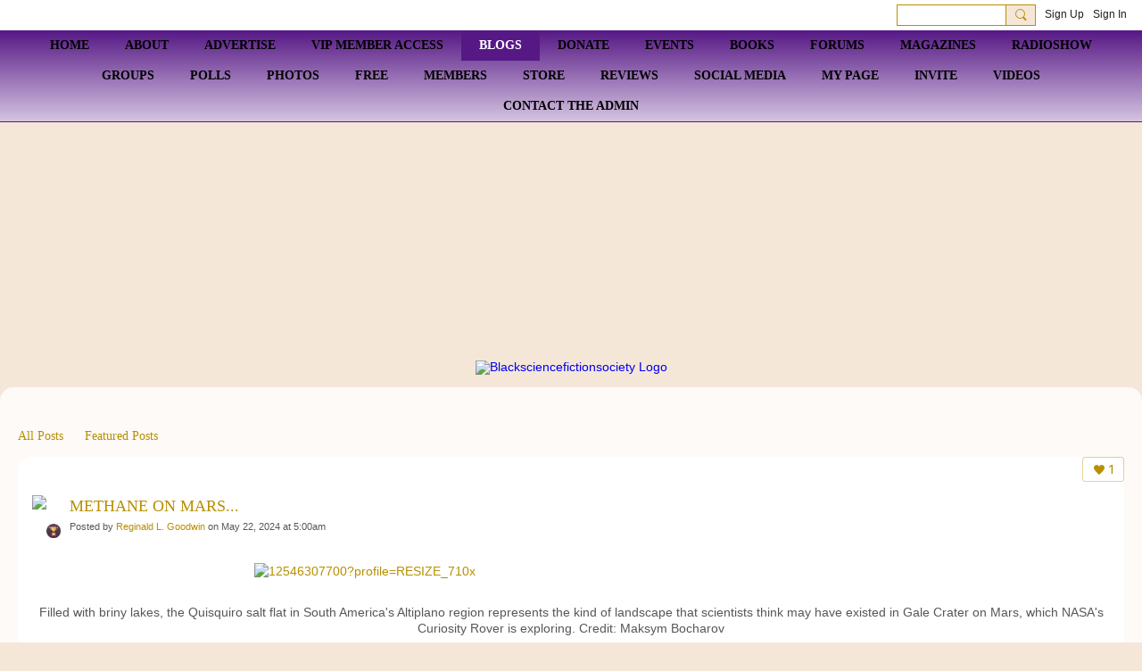

--- FILE ---
content_type: text/html; charset=UTF-8
request_url: https://blacksciencefictionsociety.com/profiles/blogs/methane-on-mars?context=tag-astrobiology
body_size: 78836
content:
<!DOCTYPE html>
<!--[if IE 9]> <html class="ie9" prefix="og: http://ogp.me/ns# fb: http://ogp.me/ns/fb# article: http://ogp.me/ns/article#"> <![endif]-->
<!--[if !IE]><!--> <html prefix="og: http://ogp.me/ns# fb: http://ogp.me/ns/fb# article: http://ogp.me/ns/article#"> <!--<![endif]-->
<head>
<script>
    dataLayerMain = [];
        </script>


<!-- Google Tag Manager -->
<script>(function(w,d,s,l,i){w[l]=w[l]||[];w[l].push({'gtm.start':
new Date().getTime(),event:'gtm.js'});var f=d.getElementsByTagName(s)[0],
j=d.createElement(s),dl=l!='dataLayer'?'&l='+l:'';j.async=true;j.src=
'https://www.googletagmanager.com/gtm.js?id='+i+dl;f.parentNode.insertBefore(j,f);
})(window,document,'script','dataLayerMain','GTM-T5W4WQ');</script>
<!-- End Google Tag Manager -->
    <meta http-equiv="Content-Type" content="text/html; charset=utf-8" />
    <title>Methane on Mars... - BLOGS - Blacksciencefictionsociety</title>
        <link rel="icon" href="/favicon.ico?r=1551468298" type="image/x-icon" />
    <link rel="SHORTCUT ICON" href="/favicon.ico?r=1551468298" type="image/x-icon" />
    <link rel="canonical" href="https://blacksciencefictionsociety.com/profiles/blogs/methane-on-mars" />
    <meta name="description" content="Filled with briny lakes, the Quisquiro salt flat in South America's Altiplano region represents the kind of landscape that scientists think may have existed in…" />
    <meta name="keywords" content="watchmen, lovecraftcountry, poc, blackgirlmagic., octavia, blerd, horror, afrofuturism, writers, nerd, bsfs, fantasy, BlackScienceFiction, speculativefiction, blackscifi, blackpanther, blacklightning" />
<meta name="title" content="Methane on Mars... - BLOGS" />
<meta property="fb:app_id" content="297697323602093" />
<meta property="og:type" content="article" />
<meta property="og:url" content="https://blacksciencefictionsociety.com/profiles/blogs/methane-on-mars" />
<meta property="og:title" content="Methane on Mars..." />
<meta property="og:description" content="Filled with briny lakes, the Quisquiro salt flat in South America&#039;s Altiplano region represents the kind of landscape that scientists think may have existed in Gale Crater on Mars, which NASA&#039;s Curiosity Rover is exploring. Credit: Maksym Bocharov
 
Topics: Astrobiology, Astrophysics, Atmospheric Science, Mars, NASA, Planetary Science
 
The most surprising revelation from NASA&#039;s Curiosity Mars Rover&mdash;that methane is seeping from the surface of Gale Crater&mdash;has scientists scratching their heads.
 
Living creatures produce most of the methane on Earth. But scientists haven&#039;t found convincing signs of current or ancient life on Mars, and thus didn&#039;t expect to find methane there. Yet, the portable chemistry lab aboard Curiosity, known as SAM, or Sample Analysis at Mars, has continually sniffed out traces of the gas near the surface of Gale Crater, the only place on the surface of Mars where methane has been detected thus far. Its likely source, scientists assume, are geological mechanisms&hellip;" />
<meta property="og:site_name" content="Blacksciencefictionsociety" />
<meta property="article:published_time" content="2024-05-22T10:00:00.000Z" />
<meta property="article:author" content="https://blacksciencefictionsociety.com/members/ReginaldLGoodwin" />
<meta property="article:section" content="BLOGS" />
<meta property="article:tag" content="astrobiology" />
<meta property="article:tag" content="astrophysics" />
<meta property="article:tag" content="atmospheric science" />
<meta property="article:tag" content="mars" />
<meta property="article:tag" content="nasa" />
<meta property="article:tag" content="planetary science" />
<meta property="og:image" content="https://storage.ning.com/topology/rest/1.0/file/get/12546307700?profile=RESIZE_710x" />
<link rel="image_src" href="https://blacksciencefictionsociety.com/appatar.png" />
<link href="https://fonts.googleapis.com/css?family=Fira+Sans:100|Fira+Sans:400|Fira+Sans:500|Fira+Sans:italic500|Fira+Sans:600|Fira+Sans:700|Montserrat:400|Montserrat:500|Montserrat:600" rel="stylesheet">
<script type="text/javascript">
    djConfig = { preventBackButtonFix: false, isDebug: false }
ning = {"CurrentApp":{"premium":true,"iconUrl":"\/appatar.png","url":"http:\/\/NEWblacksciencefictionsociety.ning.com","domains":["blacksciencefictionsociety.com"],"storageHost":"https:\/\/storage.ning.com","online":true,"privateSource":true,"id":"NEWblacksciencefictionsociety","appId":7263244,"description":"We promote literacy through AFROFUTURISM, science fiction, speculative fiction, sword and soul, fantasy, horror, movies, games &amp; media.","name":"Blacksciencefictionsociety","owner":"2stjwb1h216fd","createdDate":"2019-02-28T20:28:17.266Z","canBuyAddons":false,"fileDeleteUrl":"https:\/\/upload.ning.com\/topology\/rest\/1.0\/file\/remove\/","fileInfoUrl":"https:\/\/upload.ning.com\/topology\/rest\/1.0\/file\/info\/","t":"","category":{"watchmen":null,"lovecraftcountry":null,"poc":null,"blackgirlmagic.":null,"octavia":null,"blerd":null,"horror":null,"afrofuturism":null,"writers":null,"nerd":null,"bsfs":null,"fantasy":null,"BlackScienceFiction":null,"speculativefiction":null,"blackscifi":null,"blackpanther":null,"blacklightning":null},"tags":["watchmen","lovecraftcountry","poc","blackgirlmagic.","octavia","blerd","horror","afrofuturism","writers","nerd","bsfs","fantasy","BlackScienceFiction","speculativefiction","blackscifi","blackpanther","blacklightning"]},"CurrentProfile":null,"CurrentSitePage":{"bundleId":"7263244:Bundle:30478","sitePageTargetType":"blogBundle","id":"7263244:SitePage:30477","title":"BLOGS","targetType":"blogBundle"},"ICOBoxConfig":{"ICOboxLaunched":false,"timestamp":1769761654,"status":null,"ICOCollectedResult":true},"maxFileUploadSize":7};
        (function(){
            if (!window.ning) { return; }

            var age, gender, rand, obfuscated, combined;

            obfuscated = document.cookie.match(/xgdi=([^;]+)/);
            if (obfuscated) {
                var offset = 100000;
                obfuscated = parseInt(obfuscated[1]);
                rand = obfuscated / offset;
                combined = (obfuscated % offset) ^ rand;
                age = combined % 1000;
                gender = (combined / 1000) & 3;
                gender = (gender == 1 ? 'm' : gender == 2 ? 'f' : 0);
                ning.viewer = {"age":age,"gender":gender};
            }
        })();

        window.xg = window.xg || {};
xg.captcha = {
    'shouldShow': false,
    'siteKey': '6Ldf3AoUAAAAALPgNx2gcXc8a_5XEcnNseR6WmsT'
};
xg.addOnRequire = function(f) { xg.addOnRequire.functions.push(f); };
xg.addOnRequire.functions = [];
xg.addOnFacebookLoad = function (f) { xg.addOnFacebookLoad.functions.push(f); };
xg.addOnFacebookLoad.functions = [];
xg._loader = {
    p: 0,
    loading: function(set) {  this.p++; },
    onLoad: function(set) {
                this.p--;
        if (this.p == 0 && typeof(xg._loader.onDone) == 'function') {
            xg._loader.onDone();
        }
    }
};
xg._loader.loading('xnloader');
if (window.bzplcm) {
    window.bzplcm._profileCount = 0;
    window.bzplcm._profileSend = function() { if (window.bzplcm._profileCount++ == 1) window.bzplcm.send(); };
}
xg._loader.onDone = function() {
            if(window.bzplcm)window.bzplcm.start('ni');
        xg.shared.util.parseWidgets();
    var addOnRequireFunctions = xg.addOnRequire.functions;
    xg.addOnRequire = function(f) { f(); };
    try {
        if (addOnRequireFunctions) { dojo.lang.forEach(addOnRequireFunctions, function(onRequire) { onRequire.apply(); }); }
    } catch (e) {
        if(window.bzplcm)window.bzplcm.ts('nx').send();
        throw e;
    }
    if(window.bzplcm) { window.bzplcm.stop('ni'); window.bzplcm._profileSend(); }
};
window.xn = { track: { event: function() {}, pageView: function() {}, registerCompletedFlow: function() {}, registerError: function() {}, timer: function() { return { lapTime: function() {} }; } } };</script>
<meta name="medium" content="BlogEntry" /><meta name="viewport" content="width=device-width, initial-scale=1.0">
<script type="text/javascript">less = { env: "development" }; </script>

<style type="text/css" media="screen,projection">
@import url(https://static.ning.com/NEWblacksciencefictionsociety/widgets/shared/less/unversioned/base/iconFont.css?xn_version=202601271410);

</style>
<link class="less-style less-base-and-theme-styles" rel="stylesheet" type="text/css" href="https://blacksciencefictionsociety.com/base-and-theme-styles-css" />


<style type="text/css" media="screen,projection">
@import url(https://fonts.googleapis.com/css?family=Arvo|Cookie|Josefin+Sans|Libre+Baskerville|Merriweather|Montserrat|PT+Sans|Playfair+Display|Quicksand|Raleway|Roboto|Roboto+Condensed:300|Sacramento|Satisfy|Ubuntu+Mono);

</style>

</head>
<body class="page-profiles page-profiles-blogs page-profiles-blogs-methane-on-mars">
  <!-- Google Tag Manager (noscript) -->
<noscript><iframe src="https://www.googletagmanager.com/ns.html?id=GTM-T5W4WQ" height="0" width="0" style="display:none;visibility:hidden"></iframe></noscript>
<!-- End Google Tag Manager (noscript) -->

  <div class="before-content">
    <div id='fb-root'></div>
<script>
    window.fbAsyncInit = function () {
        FB.init({
            appId      : 297697323602093,
            status     : true, // check login status
            cookie     : true, // enable cookies to allow the server to access the session
            xfbml      : 1, // parse XFBML
            version    : 'v7.0'
        });
        var n = xg.addOnFacebookLoad.functions.length;
        for (var i = 0; i < n; i++) {
            xg.addOnFacebookLoad.functions[i]();
        }
        xg.addOnFacebookLoad = function (f) { f(); };
        xg.addOnFacebookLoad.functions = [];
    };

    (function(w, d, s, debug) {
        function go(){
            var js, fjs = d.getElementsByTagName(s)[0], load = function(url, id) {
                if (d.getElementById(id)) {return;}
                js = d.createElement(s); js.src = url; js.id = id; js.async = true;
                fjs.parentNode.insertBefore(js, fjs);
            };
            //Facebook
            load('//connect.facebook.net/en_US/all'  + (debug ? '/debug' : '') + '.js', 'facebook-jssdk');
        }
        if (w.addEventListener) { w.addEventListener("load", go, false); }
        else if (w.attachEvent) { w.attachEvent("onload",go); }

    }(window, document, 'script', false));
</script>    <script src="//platform.linkedin.com/in.js" type="text/javascript">
      lang: en_US
    </script>
    
    <div class="ningbar cf">
    

        <ul class="ningbar-userLinks linkbar">

                <li>
                    <form id="xn_bar_menu_search" method="GET" action="/main/search/search">
                        <input class="globalsearch" type="search" name="q" value=""><button class="globalsearch-button" type="button" onclick="document.getElementById('xn_bar_menu_search').submit();return false"></button>
                    </form>
                </li>

                    <li><a href="https://blacksciencefictionsociety.com/main/authorization/signUp?target=https%3A%2F%2Fblacksciencefictionsociety.com%2Fprofiles%2Fblogs%2Fmethane-on-mars%3Fcontext%3Dtag-astrobiology" class="ningbar-link">Sign Up</a></li>
                <li><a href="https://blacksciencefictionsociety.com/main/authorization/signIn?target=https%3A%2F%2Fblacksciencefictionsociety.com%2Fprofiles%2Fblogs%2Fmethane-on-mars%3Fcontext%3Dtag-astrobiology" class="ningbar-link">Sign In</a></li>
        </ul>

    </div>
    

  </div>

  <div class="central-content cf">
    <header class="site-headerFrame">
      <div class="site-header container">
    <div class="site-nameLogo">
        <p class="header-siteNameLogo">
            <a href="/" class="header-siteName header-hidden" id="header-siteName" >
                blacksciencefictionsociety
            </a>
            <a href="/" class="header-logoImage " >
                <img src="https://storage.ning.com/topology/rest/1.0/file/get/11137900093?profile=original" alt="Blacksciencefictionsociety Logo" class="header-logoIMG">
            </a>
        </p>
    </div>
        <nav class="header-nav navbar">
        <div class="occasional-button">
          <button class="button button-iconic">
            <i class="icon icon-menu"></i>
          </button>
        </div>
        <ul class="mainTab">
            <li  class="mainTab-item ">
                    <a class="" href="https://blacksciencefictionsociety.com/chat" data-pageType="chat"  >
                    <span>Home</span>
                </a>
                </li><li dojoType="SubTabHover" class="mainTab-item ">
                    <a class="icon-down" href="https://blacksciencefictionsociety.com/About" data-pageType="customPage"  >
                    <span>ABOUT</span>
                </a>
                        <ul class="subTab">
                                <li class="subTab-item">
                                    <a href="https://blacksciencefictionsociety.com/page/welcome-1" >
                                        <span>WELCOME</span>
                                    </a>
                                </li>
                                <li class="subTab-item">
                                    <a href="https://blacksciencefictionsociety.com/page/community-guidelines" >
                                        <span>GUIDELINES</span>
                                    </a>
                                </li>
                                <li class="subTab-item">
                                    <a href="https://blacksciencefictionsociety.com/page/the-manifesto" >
                                        <span>THE MANIFESTO</span>
                                    </a>
                                </li>
                                <li class="subTab-item">
                                    <a href="https://blacksciencefictionsociety.com/page/the-philosophy" >
                                        <span>THE PHILOSOPHY</span>
                                    </a>
                                </li>
                                <li class="subTab-item">
                                    <a href="https://blacksciencefictionsociety.com/page/african-pledge" >
                                        <span>AFRICAN PLEDGE</span>
                                    </a>
                                </li>
                       </ul>
                </li><li dojoType="SubTabHover" class="mainTab-item ">
                    <a class="icon-down" href="https://blacksciencefictionsociety.com/page/advertise-1" data-pageType="customPage"  >
                    <span>Advertise</span>
                </a>
                        <ul class="subTab">
                                <li class="subTab-item">
                                    <a href="https://blacksciencefictionsociety.com/page/banner-advertising" >
                                        <span>Banner Advertising</span>
                                    </a>
                                </li>
                                <li class="subTab-item">
                                    <a href="https://blacksciencefictionsociety.com/page/eblast-advertising" >
                                        <span>E-Blast Advertising</span>
                                    </a>
                                </li>
                       </ul>
                </li><li  class="mainTab-item ">
                    <a class="" href="https://blacksciencefictionsociety.com/articles" data-pageType="articleBundle"  >
                    <span>VIP MEMBER ACCESS</span>
                </a>
                </li><li  class="mainTab-item active">
                    <a class="" href="https://blacksciencefictionsociety.com/profiles/blogs" data-pageType="blogBundle"  >
                    <span>Blogs</span>
                </a>
                </li><li  class="mainTab-item ">
                    <a class="" href="https://blacksciencefictionsociety.com/page/donate-here" data-pageType="customPage"  >
                    <span>DONATE</span>
                </a>
                </li><li  class="mainTab-item ">
                    <a class="" href="https://blacksciencefictionsociety.com/events" data-pageType="eventBundle"  >
                    <span>Events</span>
                </a>
                </li><li dojoType="SubTabHover" class="mainTab-item ">
                    <a class="icon-down" href="https://blacksciencefictionsociety.com/page/genesis-book-series" data-pageType="customPage"  >
                    <span>BOOKS</span>
                </a>
                        <ul class="subTab">
                                <li class="subTab-item">
                                    <a href="https://blacksciencefictionsociety.com/page/genesis-anthologybook-ii" >
                                        <span>GENESIS BOOK II</span>
                                    </a>
                                </li>
                                <li class="subTab-item">
                                    <a href="https://blacksciencefictionsociety.com/page/genesis-anthology" >
                                        <span>GENESIS BOOK I</span>
                                    </a>
                                </li>
                                <li class="subTab-item">
                                    <a href="https://blacksciencefictionsociety.com/page/wholesale-pricing" >
                                        <span>WHOLESALE</span>
                                    </a>
                                </li>
                                <li class="subTab-item">
                                    <a href="https://blacksciencefictionsociety.com/page/submission-guidelines" >
                                        <span>SUBMISSIONS</span>
                                    </a>
                                </li>
                                <li class="subTab-item">
                                    <a href="https://blacksciencefictionsociety.com/page/reseller-program" >
                                        <span>RESELLERS</span>
                                    </a>
                                </li>
                       </ul>
                </li><li  class="mainTab-item ">
                    <a class="" href="https://blacksciencefictionsociety.com/forum/topics" data-pageType="discussionBundle"  >
                    <span>Forums</span>
                </a>
                </li><li dojoType="SubTabHover" class="mainTab-item ">
                    <a class="icon-down" href="https://blacksciencefictionsociety.com/page/genesis-magazine" data-pageType="url"  >
                    <span>MAGAZINES</span>
                </a>
                        <ul class="subTab">
                                <li class="subTab-item">
                                    <a href="https://blacksciencefictionsociety.com/page/genesis-magazine" >
                                        <span>GENESIS MAGAZINE</span>
                                    </a>
                                </li>
                                <li class="subTab-item">
                                    <a href="https://blacksciencefictionsociety.com/page/advertising" >
                                        <span>ADVERTISING</span>
                                    </a>
                                </li>
                                <li class="subTab-item">
                                    <a href="https://blacksciencefictionsociety.com/page/magazine-staff" >
                                        <span>MAGAZINE STAFF</span>
                                    </a>
                                </li>
                                <li class="subTab-item">
                                    <a href="https://blacksciencefictionsociety.com/page/digital-magazine" >
                                        <span>DIGITAL MAGAZINE</span>
                                    </a>
                                </li>
                                <li class="subTab-item">
                                    <a href="https://blacksciencefictionsociety.com/page/print-magazine" >
                                        <span>PRINT MAGAZINE</span>
                                    </a>
                                </li>
                                <li class="subTab-item">
                                    <a href="https://blacksciencefictionsociety.com/page/wholesale" >
                                        <span>WHOLESALE</span>
                                    </a>
                                </li>
                       </ul>
                </li><li  class="mainTab-item ">
                    <a class="" href="https://blacksciencefictionsociety.com/page/radioshow" data-pageType="customPage"  >
                    <span>RADIOSHOW</span>
                </a>
                </li><li  class="mainTab-item ">
                    <a class="" href="https://blacksciencefictionsociety.com/groups" data-pageType="groupHub"  >
                    <span>Groups</span>
                </a>
                </li><li  class="mainTab-item ">
                    <a class="" href="https://blacksciencefictionsociety.com/polls" data-pageType="pollBundle"  >
                    <span>Polls</span>
                </a>
                </li><li  class="mainTab-item ">
                    <a class="" href="https://blacksciencefictionsociety.com/photo" data-pageType="photoBundle"  >
                    <span>Photos</span>
                </a>
                </li><li dojoType="SubTabHover" class="mainTab-item ">
                    <a class="icon-down" href="https://blacksciencefictionsociety.com/page/free-stuff-2" data-pageType="customPage"  >
                    <span>Free</span>
                </a>
                        <ul class="subTab">
                                <li class="subTab-item">
                                    <a href="https://blacksciencefictionsociety.com/page/downloads" >
                                        <span>Free Graphics</span>
                                    </a>
                                </li>
                                <li class="subTab-item">
                                    <a href="https://blacksciencefictionsociety.com/page/free-books" >
                                        <span>FREE BOOKS</span>
                                    </a>
                                </li>
                                <li class="subTab-item">
                                    <a href="https://blacksciencefictionsociety.com/page/free-stuff" >
                                        <span>Free Software</span>
                                    </a>
                                </li>
                       </ul>
                </li><li  class="mainTab-item ">
                    <a class="" href="https://blacksciencefictionsociety.com/members" data-pageType="members"  >
                    <span>Members</span>
                </a>
                </li><li dojoType="SubTabHover" class="mainTab-item ">
                    <a class="icon-down" href="https://blacksciencefictionsociety.com/page/merchandise" data-pageType="customPage"  >
                    <span>STORE</span>
                </a>
                        <ul class="subTab">
                                <li class="subTab-item">
                                    <a href="https://blacksciencefictionsociety.com/page/coloringbooks" >
                                        <span>Coloring Books</span>
                                    </a>
                                </li>
                                <li class="subTab-item">
                                    <a href="https://blacksciencefictionsociety.com/page/shirts" >
                                        <span>Shirts</span>
                                    </a>
                                </li>
                                <li class="subTab-item">
                                    <a href="https://blacksciencefictionsociety.com/page/mugs" >
                                        <span>Mugs</span>
                                    </a>
                                </li>
                                <li class="subTab-item">
                                    <a href="https://blacksciencefictionsociety.com/page/art-prints" >
                                        <span>Art Prints</span>
                                    </a>
                                </li>
                       </ul>
                </li><li  class="mainTab-item ">
                    <a class="" href="https://blacksciencefictionsociety.com/page/reviews" data-pageType="customPage"  >
                    <span>REVIEWS</span>
                </a>
                </li><li  class="mainTab-item ">
                    <a class="" href="https://blacksciencefictionsociety.com/page/social-media" data-pageType="customPage"  >
                    <span>Social Media</span>
                </a>
                </li><li  class="mainTab-item ">
                    <a class="" href="https://blacksciencefictionsociety.com/main/authorization/signIn?target=%2Fmy%2Fprofile" data-pageType="profilePage"  >
                    <span>My Page</span>
                </a>
                </li><li  class="mainTab-item ">
                    <a class="" href="https://newblacksciencefictionsociety.ning.com/main/invitation/new" data-pageType="url"  >
                    <span>Invite</span>
                </a>
                </li><li  class="mainTab-item ">
                    <a class="" href="https://blacksciencefictionsociety.com/videos" data-pageType="videoBundle"  >
                    <span>Videos</span>
                </a>
                </li><li  class="mainTab-item ">
                    <a class="" href="https://blacksciencefictionsociety.com/members/JarvisSheffieldMEd" data-pageType="url"  >
                    <span>Contact The Admin</span>
                </a>
                </li>
        </ul>
    </nav>

</div>

    </header>

    <section class="site-bodyFrame">

      <div class="site-body container">
        <header class="content-header cf">
    <div class="page_header">
            <h1 class="content-name pull-left" data-ux='name-page-blogs'>BLOGS</h1>

        <div class="content-actions pull-right">
            <ul class="linkbar linkbar-iconic">
            </ul>
        </div>

        

            <nav class="content-nav condenseable subnavBar blogFilter cl">
                
<ul class="subnav expanded" data-more="More">
        <li class="">
            <a href="https://blacksciencefictionsociety.com/profiles/blogs">All Posts
            </a>
        </li>
        <li class="">
            <a href="https://blacksciencefictionsociety.com/profiles/blogs/list/featured">Featured Posts
            </a>
        </li>
</ul>

            </nav>
    </div>
</header>
<section class="content-body entry">
    <div class="row">
                <div class="span16 tablet16 mobile16 column">
                            <div class="section-primaryContent ">
                                <div class="blogDetailPage">
    <article class="blogDetailPage-mainSection sheet grid-frame">
            <div class="socialActions cf">
                    
<div class="socialButtons">
    <ul class="socialSharingList menu">
            <li class="socialSharingListItem dd_menu">
                <button class="socialSharingListItemLink dropdown-toggle" type="button">
                    <svg>
                        <use xlink:href="#Plus"/>
                    </svg>
                </button>
                <ul class="hidden-menu"></ul>
                <div class="mobileSocialModal">
                    <div class="mobileSocialModalOuter">
                        <ul class="mobileSocialList">
                            <li class="socialSharingListItemMobile mobileItem providerFacebook">
    <a class="socialSharingListItemLinkMobile" data-content-id="7263244:BlogEntry:181285" data-content-url="https://blacksciencefictionsociety.com/profiles/blogs/methane-on-mars" href="https://www.facebook.com/dialog/share?href=https%3A%2F%2Fblacksciencefictionsociety.com%2Fprofiles%2Fblogs%2Fmethane-on-mars%3Fxg_source%3Dfacebook&amp;display=popup&amp;app_id=308939305080" title="Facebook">
        <svg>
            <use xlink:href="#FacebookMobile"/>
        </svg>
    </a>
</li><li class="socialSharingListItemMobile mobileItem providerMessenger">
    <a class="socialSharingListItemLinkMobile" data-content-id="7263244:BlogEntry:181285" data-content-url="https://blacksciencefictionsociety.com/profiles/blogs/methane-on-mars" href="https://www.facebook.com/dialog/send?app_id=308939305080&amp;link=https%3A%2F%2Fblacksciencefictionsociety.com%2Fprofiles%2Fblogs%2Fmethane-on-mars%3Fxg_source%3Dmessenger&amp;redirect_uri=https://blacksciencefictionsociety.com/profiles/blogs/methane-on-mars?xg_source=messenger&amp;display=popup" title="Facebook Messenger">
        <svg>
            <use xlink:href="#MessengerMobile"/>
        </svg>
    </a>
</li><li class="socialSharingListItemMobile mobileItem providerTwitter">
    <a class="socialSharingListItemLinkMobile" data-content-id="7263244:BlogEntry:181285" data-content-url="https://blacksciencefictionsociety.com/profiles/blogs/methane-on-mars" href="https://twitter.com/intent/tweet?url=https%3A%2F%2Fblacksciencefictionsociety.com%2Fprofiles%2Fblogs%2Fmethane-on-mars%3Fxg_source%3Dtwitter&amp;text=Checking out &quot;Methane on Mars...&quot; on Blacksciencefictionsociety:" title="X">
        <svg>
            <use xlink:href="#TwitterMobile"/>
        </svg>
    </a>
</li><li class="socialSharingListItemMobile mobileItem providerLinkedIn">
    <a class="socialSharingListItemLinkMobile" data-content-id="7263244:BlogEntry:181285" data-content-url="https://blacksciencefictionsociety.com/profiles/blogs/methane-on-mars" href="https://www.linkedin.com/shareArticle?mini=true&amp;url=https%3A%2F%2Fblacksciencefictionsociety.com%2Fprofiles%2Fblogs%2Fmethane-on-mars%3Fxg_source%3Dlinkedin&amp;title=Checking out &quot;Methane on Mars...&quot; on Blacksciencefictionsociety:" title="LinkedIn">
        <svg>
            <use xlink:href="#LinkedInMobile"/>
        </svg>
    </a>
</li><li class="socialSharingListItemMobile mobileItem providerMail">
    <a class="socialSharingListItemLinkMobile" data-content-id="7263244:BlogEntry:181285" data-content-url="https://blacksciencefictionsociety.com/profiles/blogs/methane-on-mars" href="mailto:?subject=Checking out &quot;Methane on Mars...&quot; on Blacksciencefictionsociety:&amp;body=Checking out &quot;Methane on Mars...&quot; on Blacksciencefictionsociety: https%3A%2F%2Fblacksciencefictionsociety.com%2Fprofiles%2Fblogs%2Fmethane-on-mars%3Fxg_source%3Dmail" title="Email">
        <svg>
            <use xlink:href="#MailMobile"/>
        </svg>
    </a>
</li>
                        </ul>
                    </div>
                </div>
            </li>
        <li class="socialSharingListItemColored item providerFacebook">
    <a class="socialSharingListItemLinkColored" data-content-id="7263244:BlogEntry:181285" data-content-url="https://blacksciencefictionsociety.com/profiles/blogs/methane-on-mars" href="https://www.facebook.com/dialog/share?href=https%3A%2F%2Fblacksciencefictionsociety.com%2Fprofiles%2Fblogs%2Fmethane-on-mars%3Fxg_source%3Dfacebook&amp;display=popup&amp;app_id=308939305080" title="Facebook">
        <svg>
            <use xlink:href="#FacebookColored"/>
        </svg>
    </a>
</li><li class="socialSharingListItemColored item providerMessenger">
    <a class="socialSharingListItemLinkColored" data-content-id="7263244:BlogEntry:181285" data-content-url="https://blacksciencefictionsociety.com/profiles/blogs/methane-on-mars" href="https://www.facebook.com/dialog/send?app_id=308939305080&amp;link=https%3A%2F%2Fblacksciencefictionsociety.com%2Fprofiles%2Fblogs%2Fmethane-on-mars%3Fxg_source%3Dmessenger&amp;redirect_uri=https://blacksciencefictionsociety.com/profiles/blogs/methane-on-mars?xg_source=messenger&amp;display=popup" title="Facebook Messenger">
        <svg>
            <use xlink:href="#MessengerColored"/>
        </svg>
    </a>
</li><li class="socialSharingListItemColored item providerTwitter">
    <a class="socialSharingListItemLinkColored" data-content-id="7263244:BlogEntry:181285" data-content-url="https://blacksciencefictionsociety.com/profiles/blogs/methane-on-mars" href="https://twitter.com/intent/tweet?url=https%3A%2F%2Fblacksciencefictionsociety.com%2Fprofiles%2Fblogs%2Fmethane-on-mars%3Fxg_source%3Dtwitter&amp;text=Checking out &quot;Methane on Mars...&quot; on Blacksciencefictionsociety:" title="X">
        <svg>
            <use xlink:href="#TwitterColored"/>
        </svg>
    </a>
</li><li class="socialSharingListItemColored item providerLinkedIn">
    <a class="socialSharingListItemLinkColored" data-content-id="7263244:BlogEntry:181285" data-content-url="https://blacksciencefictionsociety.com/profiles/blogs/methane-on-mars" href="https://www.linkedin.com/shareArticle?mini=true&amp;url=https%3A%2F%2Fblacksciencefictionsociety.com%2Fprofiles%2Fblogs%2Fmethane-on-mars%3Fxg_source%3Dlinkedin&amp;title=Checking out &quot;Methane on Mars...&quot; on Blacksciencefictionsociety:" title="LinkedIn">
        <svg>
            <use xlink:href="#LinkedInColored"/>
        </svg>
    </a>
</li><li class="socialSharingListItemColored item providerMail">
    <a class="socialSharingListItemLinkColored" data-content-id="7263244:BlogEntry:181285" data-content-url="https://blacksciencefictionsociety.com/profiles/blogs/methane-on-mars" href="mailto:?subject=Checking out &quot;Methane on Mars...&quot; on Blacksciencefictionsociety:&amp;body=Checking out &quot;Methane on Mars...&quot; on Blacksciencefictionsociety: https%3A%2F%2Fblacksciencefictionsociety.com%2Fprofiles%2Fblogs%2Fmethane-on-mars%3Fxg_source%3Dmail" title="Email">
        <svg>
            <use xlink:href="#MailColored"/>
        </svg>
    </a>
</li>
    </ul>
</div>
<svg width="0" height="0">
    <defs>
        <linearGradient x1="109.306%" y1="1.454%" x2="41.67%" y2="65.123%" id="TelegramGradient">
            <stop stop-color="#37AEE2" offset="0%"/><stop stop-color="#1E96C8" offset="100%"/>
        </linearGradient>
        <linearGradient x1="61.235%" y1="45.364%" x2="74.706%" y2="72.217%" id="TelegramGradient2">
            <stop stop-color="#EFF7FC" offset="0%"/>
            <stop stop-color="#FFF" offset="100%"/>
        </linearGradient>
        <linearGradient x1="50%" y1="6.76%" x2="50%" y2="95.6%" id="MessengerGradient">
            <stop stop-color="#00C6FF" offset="0%"/>
            <stop stop-color="#0068FF" offset="100%"/>
        </linearGradient>
        <linearGradient x1="50%" y1="6.76%" x2="50%" y2="95.6%" id="MessengerGradientMobile">
            <stop stop-color="#00C6FF" offset="0%"/>
            <stop stop-color="#0068FF" offset="100%"/>
        </linearGradient>
        <linearGradient x1="109.306%" y1="-30.249%" x2="41.67%" y2="75%" id="TelegramGradientMobile">
            <stop stop-color="#37AEE2" offset="0%"/>
            <stop stop-color="#1E96C8" offset="100%"/>
        </linearGradient>
        <linearGradient x1="61.235%" y1="45.364%" x2="74.706%" y2="72.217%" id="TelegramGradientMobile2">
            <stop stop-color="#EFF7FC" offset="0%"/>
            <stop stop-color="#FFF" offset="100%"/>
        </linearGradient>
    </defs>
    <symbol xmlns="http://www.w3.org/2000/svg" id="Facebook">
        <g fill="none">
            <rect stroke="transparent" opacity="0" x=".5" y=".5" width="35" height="27" rx="2.25"/>
            <path d="M19.05 20.056v-6.529h1.803l.239-2.25H19.05l.003-1.126c0-.587.056-.9.898-.9h1.127V7h-1.802c-2.165 0-2.927 1.091-2.927 2.927v1.35H15v2.25h1.35v6.529h2.7z" fill="currentColor"/>
        </g>
    </symbol>
    <symbol xmlns="http://www.w3.org/2000/svg" id="Like01">
        <g fill="transparent" fill-rule="evenodd">
            <rect stroke="transparent" opacity="0" x=".5" y=".5" width="35" height="27" rx="2.25"/>
            <path d="M15.105 9c1.315 0 2.433.867 2.881 2.063C18.462 9.867 19.58 9 20.896 9 22.6 9 24 10.495 24 12.318c0 2.48-4.476 6.217-6.014 7.682C16.476 18.535 12 14.799 12 12.318 12 10.495 13.399 9 15.105 9z" fill="currentColor"/>
        </g>
    </symbol>
    <symbol xmlns="http://www.w3.org/2000/svg" id="Like02">
        <g fill="none" fill-rule="evenodd">
            <rect stroke="transparent" opacity="0" x=".5" y=".5" width="35" height="27" rx="2.25"/>
            <path fill="currentColor" d="M18 18l-4.702 2.472.898-5.236-3.804-3.708 5.257-.764L18 6l2.351 4.764 5.257.764-3.804 3.708.898 5.236z"/>
        </g>
    </symbol>
    <symbol xmlns="http://www.w3.org/2000/svg" id="LinkedIn">
        <g fill-rule="nonzero" fill="none">
            <rect stroke="transparent" opacity="0" x=".5" y=".5" width="35" height="27" rx="2.25"/>
            <path d="M14.88 11.939v8.17h-2.72v-8.17h2.72zm.18-2.528c0 .785-.591 1.413-1.54 1.413h-.017c-.913 0-1.503-.628-1.503-1.413 0-.8.608-1.411 1.539-1.411.93 0 1.503.61 1.52 1.411zm9.628 6.014v4.685h-2.72v-4.372c0-1.098-.393-1.847-1.378-1.847-.751 0-1.199.505-1.395.993-.072.175-.09.419-.09.663v4.563h-2.72s.036-7.404 0-8.17h2.72v1.156c.361-.556 1.008-1.349 2.452-1.349 1.79 0 3.13 1.168 3.13 3.678z" fill="currentColor"/>
        </g>
    </symbol>
    <symbol xmlns="http://www.w3.org/2000/svg" id="Mail">
        <g fill-rule="nonzero" fill="none">
            <rect stroke="transparent" opacity="0" x=".5" y=".5" width="35" height="27" rx="2.25"/>
            <path d="M17.767 13.127c-.937 0-5.767-2.74-5.767-2.74V9.96c0-.53.43-.96.961-.96h9.612a.96.96 0 01.962.96l-.008.48s-4.777 2.687-5.76 2.687zm0 1.32c1.028 0 5.76-2.567 5.76-2.567l.008 5.76c0 .53-.43.96-.962.96h-9.612a.96.96 0 01-.961-.96l.008-5.76s4.822 2.567 5.76 2.567z" fill="currentColor"/>
        </g>
    </symbol>
    <symbol xmlns="http://www.w3.org/2000/svg" id="Messenger">
        <g fill-rule="nonzero" fill="none">
            <rect stroke="transparent" opacity=".3" x=".5" y=".5" width="35" height="27" rx="2.25"/>
            <path d="M18.136 7c3.942 0 7.137 2.981 7.137 6.658 0 3.678-3.195 6.659-7.137 6.659a7.622 7.622 0 01-2.112-.296l-2.395 1.361v-2.561C12.024 17.6 11 15.74 11 13.658 11 9.981 14.195 7 18.136 7zm4.549 4.835l-3.464 1.888-1.847-1.888-3.848 4.075 3.502-1.922 1.83 1.922 3.827-4.075z" fill="currentColor"/>
        </g>
    </symbol>
    <symbol xmlns="http://www.w3.org/2000/svg" id="Plus">
        <g fill-rule="nonzero" fill="none">
            <rect stroke="transparent" opacity="0" x=".5" y=".5" width="35" height="27" rx="3"/><path fill="currentColor" d="M17 8h2v13h-2z"/>
            <path fill="currentColor" d="M24.5 13.5v2h-13v-2z"/>
        </g>
    </symbol>
    <symbol xmlns="http://www.w3.org/2000/svg" id="Telegram">
        <g fill-rule="nonzero" fill="none">
            <rect stroke="transparent" opacity="0" x=".5" y=".5" width="35" height="27" rx="2.25"/>
            <path d="M16.485 15.92l5.188 3.917c.592.333 1.02.16 1.167-.562l2.112-10.17c.216-.887-.33-1.288-.897-1.026l-12.401 4.887c-.847.347-.842.83-.155 1.045l3.183 1.015 7.367-4.75c.348-.216.667-.1.405.138" fill="currentColor"/>
        </g>
    </symbol>
    <symbol xmlns="http://www.w3.org/2000/svg" id="Viber">
        <g fill-rule="nonzero" fill="none">
            <rect stroke="transparent" opacity="0" x=".5" y=".5" width="35" height="27" rx="2.25"/>
            <path d="M13 7.42c.4-.152.764-.113 1.047.114.157.128.946 1.077 1.263 1.52.239.338.569.86.695 1.1.164.315.193.629.087.936-.085.241-.158.322-.61.674-.23.183-.438.35-.458.372-.02.024-.064.1-.097.172-.136.286-.054.675.27 1.313.25.496.567.936 1.032 1.434.394.424.908.853 1.309 1.092.516.31 1.187.545 1.557.547.16 0 .386-.063.5-.142.047-.03.222-.224.393-.43.423-.516.556-.632.808-.701.235-.068.552.004.98.22.748.376 2.248 1.527 2.527 1.94.044.068.106.186.132.262.058.157.082.402.051.544-.044.207-.201.466-.626 1.027-.257.337-.718.801-.904.91-.44.252-.815.237-1.677-.07-1.477-.526-2.901-1.297-4.275-2.309-2.629-1.937-4.543-4.376-5.825-7.432-.164-.39-.19-.516-.175-.82.018-.37.135-.651.44-1.047.34-.438 1.132-1.065 1.555-1.226zm4.824-.356c.118-.077.205-.08.59-.032 1.128.138 2.135.467 2.962.964.593.357.967.677 1.448 1.239.51.598.779 1.04 1.045 1.72.27.689.4 1.307.428 2.06.004.15.002.423-.008.608-.02.354-.04.424-.144.518-.167.154-.493.117-.616-.068-.065-.1-.074-.172-.061-.586.036-1.225-.217-2.184-.825-3.143-.727-1.15-1.814-1.925-3.228-2.304a8.16 8.16 0 00-1.136-.218c-.308-.04-.376-.056-.452-.102-.23-.144-.232-.51-.003-.656zm.602 1.56c.082-.023.56.018.82.069a4.44 4.44 0 011.894.857c.951.755 1.483 1.827 1.562 3.16.033.525-.011.696-.2.793a.409.409 0 01-.496-.075c-.087-.089-.121-.21-.12-.423.004-.592-.135-1.253-.36-1.711a3.325 3.325 0 00-1.175-1.32 3.591 3.591 0 00-1.606-.538c-.371-.032-.503-.093-.575-.268a.478.478 0 01.02-.365.503.503 0 01.236-.178zm.281 1.799c.14-.126.297-.137.684-.044.595.138.997.371 1.311.761.242.303.378.644.433 1.08.012.09.017.259.013.372-.005.183-.012.217-.062.296a.417.417 0 01-.628.068c-.096-.095-.12-.178-.13-.448-.02-.574-.205-.928-.606-1.155a2.128 2.128 0 00-.695-.23c-.225-.043-.306-.083-.376-.194-.1-.153-.074-.389.056-.506z" fill="currentColor"/>
        </g>
    </symbol>
    <symbol xmlns="http://www.w3.org/2000/svg" id="WhatsApp">
        <g fill-rule="nonzero" fill="none">
            <rect stroke="transparent" opacity="0" x=".5" y=".5" width="35" height="27" rx="2.25"/>
            <path d="M17.196 21.276h-.003a7.13 7.13 0 01-3.41-.868L10 21.4l1.012-3.698a7.123 7.123 0 01-.952-3.567C10.06 10.201 13.262 7 17.195 7c1.91 0 3.7.744 5.048 2.093a7.092 7.092 0 012.088 5.048c-.002 3.933-3.201 7.134-7.135 7.135zm3.594-5.438c-.044-.075-.163-.12-.341-.209-.179-.089-1.055-.52-1.219-.58-.163-.06-.282-.089-.4.09-.12.178-.461.58-.565.699-.104.119-.208.133-.387.044-.178-.09-.752-.277-1.433-.885a5.374 5.374 0 01-.992-1.235c-.104-.178-.011-.275.078-.364.08-.08.178-.208.267-.312.09-.104.12-.179.179-.298.06-.119.03-.223-.015-.312-.045-.09-.401-.967-.55-1.324-.145-.347-.292-.3-.401-.306a7.081 7.081 0 00-.342-.006.655.655 0 00-.475.223c-.164.179-.624.61-.624 1.487 0 .878.639 1.726.728 1.845.089.119 1.257 1.92 3.046 2.692.425.184.757.293 1.016.376.427.135.816.116 1.123.07.343-.051 1.055-.431 1.203-.848.149-.416.149-.773.104-.847z" fill="currentColor"/>
        </g>
    </symbol>
    <symbol xmlns="http://www.w3.org/2000/svg" id="Twitter">
        <g fill="none" fill-rule="evenodd">
            <rect stroke="transparent" opacity="0" x=".5" y=".5" width="35" height="27" rx="2.25"/>
            <path d="M10 9 L17.5 15.5 L10 22 H13.5 L18 17.5 L22.5 22 H26 L18.5 15.5 L26 9 H22.5 L18 13.5 L13.5 9 H10 Z" fill="currentColor"/>
        </g>
    </symbol>
    <symbol xmlns="http://www.w3.org/2000/svg" id="FacebookColored">
        <g fill-rule="nonzero" fill="none" opacity=".9">
            <rect fill="#3B5998" width="36" height="28" rx="2.25"/>
            <path d="M19.05 20.056v-6.529h1.803l.239-2.25H19.05l.003-1.126c0-.587.056-.9.898-.9h1.127V7h-1.802c-2.165 0-2.927 1.091-2.927 2.927v1.35H15v2.25h1.35v6.529h2.7z" fill="#FFF"/>
        </g>
    </symbol>
    <symbol xmlns="http://www.w3.org/2000/svg" id="LinkedInColored">
        <g fill-rule="nonzero" fill="none">
            <rect fill="#0077B5" width="36" height="28" rx="2.25"/>
            <path d="M14.88 11.939v8.17h-2.72v-8.17h2.72zm.18-2.528c0 .785-.591 1.413-1.54 1.413h-.017c-.913 0-1.503-.628-1.503-1.413 0-.8.608-1.411 1.539-1.411.93 0 1.503.61 1.52 1.411zm9.628 6.014v4.685h-2.72v-4.372c0-1.098-.393-1.847-1.378-1.847-.751 0-1.199.505-1.395.993-.072.175-.09.419-.09.663v4.563h-2.72s.036-7.404 0-8.17h2.72v1.156c.361-.556 1.008-1.349 2.452-1.349 1.79 0 3.13 1.168 3.13 3.678z" fill="#FFF"/>
        </g>
    </symbol>
    <symbol xmlns="http://www.w3.org/2000/svg" id="MailColored">
        <g fill-rule="nonzero" fill="none">
            <rect fill="#0971BD" width="36" height="28" rx="2.25"/><path d="M17.767 13.127c-.937 0-5.767-2.74-5.767-2.74V9.96c0-.53.43-.96.961-.96h9.612a.96.96 0 01.962.96l-.008.48s-4.777 2.687-5.76 2.687zm0 1.32c1.028 0 5.76-2.567 5.76-2.567l.008 5.76c0 .53-.43.96-.962.96h-9.612a.96.96 0 01-.961-.96l.008-5.76s4.822 2.567 5.76 2.567z" fill="#FFF"/>
        </g>
    </symbol>
    <symbol xmlns="http://www.w3.org/2000/svg" id="MessengerColored">

        <g fill-rule="nonzero" fill="none">
            <rect stroke="#E7E7E7" fill="#FFF" x=".5" y=".5" width="35" height="27" rx="2.25"/>
            <path d="M2.629 11.82v2.562l2.395-1.361a7.622 7.622 0 002.112.296c3.942 0 7.137-2.981 7.137-6.659C14.273 2.981 11.078 0 7.136 0 3.195 0 0 2.981 0 6.658c0 2.083 1.024 3.942 2.629 5.163z" fill="url(#MessengerGradient)" transform="translate(11 7)"/>
            <path fill="#FFF" d="M17.374 11.835l-3.848 4.075 3.502-1.922 1.83 1.922 3.827-4.075-3.464 1.888z"/>
        </g>
    </symbol>
    <symbol xmlns="http://www.w3.org/2000/svg" id="TelegramColored">

        <g fill-rule="nonzero" fill="none">

            <rect fill="url(#TelegramGradient)" width="36" height="28" rx="2.25"/>
            <path d="M5.485 7.92l5.188 3.917c.592.333 1.02.16 1.167-.562l2.112-10.17c.216-.887-.33-1.288-.897-1.026L.654 4.966c-.847.347-.842.83-.155 1.045l3.183 1.015 7.367-4.75c.348-.216.667-.1.405.138" transform="translate(11 8)" fill="url(#TelegramGradient2)"/>
        </g>
    </symbol>
    <symbol xmlns="http://www.w3.org/2000/svg" id="ViberColored">
        <g fill-rule="nonzero" fill="none">
            <rect fill="#7F4DA0" width="36" height="28" rx="2.25"/>
            <path d="M13 7.42c.4-.152.764-.113 1.047.114.157.128.946 1.077 1.263 1.52.239.338.569.86.695 1.1.164.315.193.629.087.936-.085.241-.158.322-.61.674-.23.183-.438.35-.458.372-.02.024-.064.1-.097.172-.136.286-.054.675.27 1.313.25.496.567.936 1.032 1.434.394.424.908.853 1.309 1.092.516.31 1.187.545 1.557.547.16 0 .386-.063.5-.142.047-.03.222-.224.393-.43.423-.516.556-.632.808-.701.235-.068.552.004.98.22.748.376 2.248 1.527 2.527 1.94.044.068.106.186.132.262.058.157.082.402.051.544-.044.207-.201.466-.626 1.027-.257.337-.718.801-.904.91-.44.252-.815.237-1.677-.07-1.477-.526-2.901-1.297-4.275-2.309-2.629-1.937-4.543-4.376-5.825-7.432-.164-.39-.19-.516-.175-.82.018-.37.135-.651.44-1.047.34-.438 1.132-1.065 1.555-1.226zm4.824-.356c.118-.077.205-.08.59-.032 1.128.138 2.135.467 2.962.964.593.357.967.677 1.448 1.239.51.598.779 1.04 1.045 1.72.27.689.4 1.307.428 2.06.004.15.002.423-.008.608-.02.354-.04.424-.144.518-.167.154-.493.117-.616-.068-.065-.1-.074-.172-.061-.586.036-1.225-.217-2.184-.825-3.143-.727-1.15-1.814-1.925-3.228-2.304a8.16 8.16 0 00-1.136-.218c-.308-.04-.376-.056-.452-.102-.23-.144-.232-.51-.003-.656zm.602 1.56c.082-.023.56.018.82.069a4.44 4.44 0 011.894.857c.951.755 1.483 1.827 1.562 3.16.033.525-.011.696-.2.793a.409.409 0 01-.496-.075c-.087-.089-.121-.21-.12-.423.004-.592-.135-1.253-.36-1.711a3.325 3.325 0 00-1.175-1.32 3.591 3.591 0 00-1.606-.538c-.371-.032-.503-.093-.575-.268a.478.478 0 01.02-.365.503.503 0 01.236-.178zm.281 1.799c.14-.126.297-.137.684-.044.595.138.997.371 1.311.761.242.303.378.644.433 1.08.012.09.017.259.013.372-.005.183-.012.217-.062.296a.417.417 0 01-.628.068c-.096-.095-.12-.178-.13-.448-.02-.574-.205-.928-.606-1.155a2.128 2.128 0 00-.695-.23c-.225-.043-.306-.083-.376-.194-.1-.153-.074-.389.056-.506z" fill="#FFF"/>
        </g>
    </symbol>
    <symbol xmlns="http://www.w3.org/2000/svg" id="WhatsAppColored">
        <g fill-rule="nonzero" fill="none">
            <rect fill="#25D366" width="36" height="28" rx="2.25"/>
            <path d="M17.196 21.276h-.003a7.13 7.13 0 01-3.41-.868L10 21.4l1.012-3.698a7.123 7.123 0 01-.952-3.567C10.06 10.201 13.262 7 17.195 7c1.91 0 3.7.744 5.048 2.093a7.092 7.092 0 012.088 5.048c-.002 3.933-3.201 7.134-7.135 7.135zm-3.238-2.16l.217.128c.91.54 1.954.827 3.018.827h.003a5.94 5.94 0 005.93-5.93 5.895 5.895 0 00-1.735-4.197 5.89 5.89 0 00-4.193-1.739 5.94 5.94 0 00-5.933 5.93c0 1.121.313 2.213.906 3.157l.141.224-.599 2.189 2.245-.59zm6.832-3.278c-.044-.075-.163-.12-.341-.209-.179-.089-1.055-.52-1.219-.58-.163-.06-.282-.089-.4.09-.12.178-.461.58-.565.699-.104.119-.208.133-.387.044-.178-.09-.752-.277-1.433-.885a5.374 5.374 0 01-.992-1.235c-.104-.178-.011-.275.078-.364.08-.08.178-.208.267-.312.09-.104.12-.179.179-.298.06-.119.03-.223-.015-.312-.045-.09-.401-.967-.55-1.324-.145-.347-.292-.3-.401-.306a7.081 7.081 0 00-.342-.006.655.655 0 00-.475.223c-.164.179-.624.61-.624 1.487 0 .878.639 1.726.728 1.845.089.119 1.257 1.92 3.046 2.692.425.184.757.293 1.016.376.427.135.816.116 1.123.07.343-.051 1.055-.431 1.203-.848.149-.416.149-.773.104-.847z" fill="#FDFDFD"/>
        </g>
    </symbol>
    <symbol xmlns="http://www.w3.org/2000/svg" id="TwitterColored">
        <g fill="none" fill-rule="evenodd">
            <rect fill="#000000" width="36" height="28" rx="2.25"/>
            <path d="M13 8 L17 14 L13 20 H15.5 L18 16.5 L20.5 20 H23 L19 14 L23 8 H20.5 L18 11.5 L15.5 8 H13 Z" fill="#FFF"/>
        </g>
    </symbol>
    <symbol xmlns="http://www.w3.org/2000/svg" id="FacebookMobile">
        <g fill-rule="nonzero" fill="none">
            <rect fill="#3B5998" width="60" height="60" rx="4.821"/>
            <path d="M31.68 43.977v-13.99h3.862l.512-4.821H31.68l.007-2.413c0-1.258.12-1.931 1.925-1.931h2.415V16h-3.863c-4.64 0-6.272 2.339-6.272 6.272v2.894H23v4.821h2.892v13.99h5.788z" fill="#FFF"/>
        </g>
    </symbol>
    <symbol xmlns="http://www.w3.org/2000/svg" id="LinkedInMobile">
        <g fill-rule="nonzero" fill="none">
            <rect fill="#0077B5" width="60" height="60" rx="4.821"/>
            <path d="M23.315 25.583v17.51h-5.828v-17.51h5.828zm.384-5.416c0 1.681-1.266 3.027-3.298 3.027h-.037c-1.956 0-3.221-1.346-3.221-3.027 0-1.717 1.303-3.024 3.297-3.024 1.993 0 3.22 1.307 3.259 3.024zM44.33 33.053v10.04h-5.828v-9.368c0-2.353-.843-3.958-2.952-3.958-1.61 0-2.57 1.082-2.99 2.127-.155.375-.192.897-.192 1.42v9.779H26.54s.077-15.866 0-17.51h5.829v2.48c.773-1.191 2.158-2.89 5.252-2.89 3.835 0 6.71 2.502 6.71 7.88z" fill="#FFF"/>
        </g>
    </symbol>
    <symbol xmlns="http://www.w3.org/2000/svg" id="MailMobile">
        <g fill-rule="nonzero" fill="none">
            <rect fill="#0971BD" width="60" height="60" rx="4.821"/>
            <path d="M29.073 28.128c-2.01 0-12.359-5.869-12.359-5.869v-.916c0-1.136.922-2.057 2.06-2.057h20.598c1.138 0 2.06.921 2.06 2.057l-.017 1.028s-10.237 5.757-12.342 5.757zm0 2.829c2.202 0 12.342-5.5 12.342-5.5l.017 12.343a2.059 2.059 0 01-2.06 2.057H18.773a2.059 2.059 0 01-2.059-2.057l.017-12.343c-.001 0 10.333 5.5 12.342 5.5z" fill="#FFF"/>
        </g>
    </symbol>
    <symbol xmlns="http://www.w3.org/2000/svg" id="MessengerMobile">
        <g transform="translate(2 2)" fill-rule="nonzero" fill="none">
            <rect stroke="#E7E7E7" stroke-width="2.143" fill="#FFF" width="60" height="60" rx="4.821"/>
            <path d="M5.633 25.33v5.489l5.132-2.918c1.43.412 2.951.635 4.527.635 8.446 0 15.292-6.388 15.292-14.268C30.584 6.388 23.738 0 15.292 0S0 6.388 0 14.268c0 4.462 2.195 8.446 5.633 11.062z" fill="url(#MessengerGradientMobile)" transform="translate(15 15)"/>
            <path fill="#FFF" d="M28.66 25.36l-8.248 8.732 7.506-4.118 3.921 4.118 8.2-8.732-7.422 4.046z"/>
        </g>
    </symbol>
    <symbol xmlns="http://www.w3.org/2000/svg" id="TelegramMobile">
        <g fill-rule="nonzero" fill="none">
            <rect fill="url(#TelegramGradientMobile)" width="60" height="60" rx="4.821"/>
            <path d="M11.753 16.97l11.118 8.394c1.268.715 2.184.345 2.5-1.204l4.525-21.794C30.36.468 29.188-.393 27.975.17L1.4 10.642c-1.814.743-1.804 1.777-.33 2.238l6.819 2.175L23.677 4.877c.746-.462 1.43-.214.868.295" transform="translate(14.571 17.143)" fill="url(#TelegramGradientMobile2)"/>
        </g>
    </symbol>
    <symbol xmlns="http://www.w3.org/2000/svg" id="TwitterMobile">
        <g fill="none" fill-rule="evenodd">
            <rect fill="#000000" width="60" height="60" rx="4.821"/>
            <path d="M18 17 L30 30 L18 43 H23 L31 34 L39 43 H44 L32 30 L44 17 H39 L31 26 L23 17 H18 Z" fill="#FFFFFF"/>
        </g>
    </symbol>
    <symbol xmlns="http://www.w3.org/2000/svg" id="ViberMobile">
        <g fill-rule="nonzero" fill="none">
            <rect fill="#7F4DA0" width="60" height="60" rx="4.821"/>
            <path d="M18.856 15.9c.86-.326 1.638-.242 2.245.243.337.275 2.027 2.309 2.706 3.26.512.723 1.22 1.842 1.49 2.355.351.676.413 1.348.185 2.006-.18.517-.337.69-1.305 1.445-.494.392-.94.751-.983.798a2.253 2.253 0 00-.209.368c-.289.611-.113 1.446.58 2.812.536 1.064 1.215 2.006 2.211 3.074.845.909 1.946 1.828 2.805 2.34 1.106.663 2.545 1.167 3.337 1.171.342 0 .826-.135 1.073-.303.1-.065.475-.48.84-.923.907-1.106 1.191-1.353 1.732-1.502.504-.144 1.182.01 2.098.471 1.605.807 4.818 3.274 5.416 4.16.095.145.228.396.285.56.123.335.175.862.109 1.166-.095.443-.432.998-1.343 2.2-.55.724-1.538 1.717-1.937 1.95-.944.541-1.747.508-3.593-.149-3.166-1.129-6.218-2.78-9.16-4.948-5.634-4.15-9.735-9.379-12.483-15.926-.352-.835-.409-1.106-.375-1.758.038-.793.29-1.395.944-2.244.726-.937 2.426-2.28 3.332-2.625zm10.337-.762c.253-.166.44-.173 1.265-.07 2.417.297 4.575 1.002 6.347 2.067 1.271.764 2.072 1.45 3.104 2.653 1.09 1.283 1.668 2.232 2.24 3.685.577 1.477.855 2.803.915 4.418.01.32.006.904-.015 1.3-.044.76-.086.91-.31 1.111-.357.33-1.055.252-1.32-.146-.138-.213-.158-.369-.131-1.256.077-2.625-.464-4.68-1.768-6.734-1.557-2.465-3.886-4.126-6.916-4.938-.772-.207-1.423-.333-2.436-.466-.66-.085-.804-.12-.966-.22-.492-.308-.499-1.09-.009-1.404zm1.29 3.343c.177-.05 1.203.038 1.76.146 1.521.304 2.91.929 4.058 1.837 2.038 1.617 3.176 3.915 3.346 6.771.07 1.125-.024 1.492-.428 1.7a.876.876 0 01-1.063-.161c-.188-.19-.26-.448-.257-.907.008-1.268-.29-2.684-.774-3.666a7.125 7.125 0 00-2.516-2.829c-.954-.624-2.217-1.046-3.442-1.152-.794-.068-1.078-.2-1.23-.573-.095-.224-.07-.61.04-.783.106-.16.34-.336.507-.383zm.604 3.853c.3-.269.635-.292 1.466-.094 1.274.297 2.135.797 2.808 1.631.52.649.811 1.38.928 2.313.026.194.036.556.029.798-.011.393-.027.466-.133.635-.288.448-.966.521-1.347.147-.206-.205-.256-.383-.276-.96-.043-1.23-.442-1.99-1.3-2.476-.403-.227-.847-.377-1.49-.493-.482-.093-.656-.178-.806-.416-.214-.327-.16-.833.12-1.085z" fill="#FFF"/>
        </g>
    </symbol>
    <symbol  xmlns="http://www.w3.org/2000/svg" id="WhatsAppMobile">
        <g fill-rule="nonzero" fill="none">
            <rect fill="#25D366" width="60" height="60" rx="4.821"/>
            <path d="M30.419 45.592h-.006c-2.56 0-5.074-.643-7.307-1.861L15 45.857l2.17-7.923a15.263 15.263 0 01-2.042-7.644C15.132 21.859 21.991 15 30.418 15c4.091.002 7.93 1.594 10.817 4.484a15.198 15.198 0 014.474 10.818c-.003 8.428-6.86 15.287-15.29 15.29zm-6.938-4.63l.464.276a12.69 12.69 0 006.469 1.772h.005c7.005 0 12.706-5.702 12.709-12.71a12.632 12.632 0 00-3.72-8.99 12.622 12.622 0 00-8.984-3.727c-7.01 0-12.711 5.7-12.714 12.707-.001 2.402.67 4.74 1.943 6.764l.302.48-1.284 4.69 4.81-1.261zm14.641-7.024c-.095-.16-.35-.255-.732-.447-.382-.19-2.26-1.115-2.61-1.243-.35-.127-.606-.19-.86.192-.255.382-.987 1.243-1.21 1.498-.223.255-.446.287-.828.095-.382-.191-1.613-.594-3.072-1.896-1.136-1.013-1.903-2.264-2.126-2.647-.222-.382-.023-.589.168-.78.172-.17.382-.446.573-.669.191-.223.255-.382.382-.637s.064-.478-.032-.67c-.095-.19-.86-2.071-1.178-2.836-.31-.745-.625-.644-.86-.656a15.175 15.175 0 00-.732-.014c-.254 0-.668.096-1.018.478-.35.383-1.338 1.307-1.338 3.188 0 1.88 1.37 3.697 1.56 3.952.192.255 2.695 4.114 6.527 5.769.912.394 1.623.629 2.178.805.915.29 1.748.25 2.407.151.734-.11 2.26-.924 2.579-1.817.318-.892.318-1.657.222-1.816z" fill="#FDFDFD"/>
        </g>
    </symbol>
</svg>


                <div class="rightButtons">
                    <div class="likebox facebook-likebox socialSharingButton">
    <div class="facebook-like" data-content-type="BlogEntry" data-content-id="7263244:BlogEntry:181285" data-page-type="other_profiles_blogs_methane-on-mars_">
        <div class="fb-like" data-href="https://blacksciencefictionsociety.com/xn/detail/7263244:BlogEntry:181285" data-layout="button_count" data-action="like" data-show-faces="false"  data-lazy="true" data-share="" data-width="450" data-size="large" ></div>
    </div>
</div>
                    
                    <div class="likebox ning-likebox">
    <div class="likeButton">
        <a class="socialSharingListItemLink" data-content-id="7263244:BlogEntry:181285"
                    data-content-type="BlogEntry"
                    data-sign-up-url="https://blacksciencefictionsociety.com/main/authorization/signUp?target=https%3A%2F%2Fblacksciencefictionsociety.com%2Fprofiles%2Fblogs%2Fmethane-on-mars%3Fcontext%3Dtag-astrobiology"
                    data-like-url="/main/like/like"
                    data-unlike-url="/main/like/unlike"
                    data-track='{"category":"Likes","action":"Like","label":"","ga4":{"event":"like"}}'                                        data-page-type="other_profiles_blogs_methane-on-mars_" " href="#"
                    title="Promote">
            <svg>
                <use xlink:href="#Like01"></use>
            </svg>
            <span class="likeButton-count ">
                1            </span>
        </a>

    </div>
</div>
                </div>
            </div>

        <header class="entry-headline media-frame">
            <a class="media-img avatar-frame" href="/members/ReginaldLGoodwin">
                          <span class="wrap__avatar avatar avatar-48">
            <img class="photo avatar avatar-48" src="https://storage.ning.com/topology/rest/1.0/file/get/10010745292?profile=RESIZE_180x180&amp;width=96&amp;height=96&amp;crop=1%3A1" />
          </span>
          	    <span class="avatar-badgeImage avatar-bottomRight" style="background-image: url('https://static.ning.com/NEWblacksciencefictionsociety/widgets/index/gfx/mrs/badges/b_3.png?xn_version=202601271410')"></span>


            </a>
            <div class="media-body">
                <h3 class="entry-title"><a href="">Methane on Mars...</a>
                </h3>

                    <div class="entry-byline">
                                        Posted by <a href="/members/ReginaldLGoodwin">Reginald L. Goodwin</a> on May 22, 2024 at 5:00am
                    </div>
            </div>
        </header>


        <section class="entry-content cf">
            <p><a href="https://storage.ning.com/topology/rest/1.0/file/get/12546307700?profile=RESIZE_930x"><img class="align-center" src="https://storage.ning.com/topology/rest/1.0/file/get/12546307700?profile=RESIZE_710x" width="710" alt="12546307700?profile=RESIZE_710x" /></a></p><p style="text-align:center;">Filled with briny lakes, the Quisquiro salt flat in South America's Altiplano region represents the kind of landscape that scientists think may have existed in Gale Crater on Mars, which NASA's Curiosity Rover is exploring. Credit: Maksym Bocharov</p><p><a href="https://storage.ning.com/topology/rest/1.0/file/get/12546307700?profile=RESIZE_930x"> </a></p><p><span style="font-size:12pt;">Topics: Astrobiology, Astrophysics, Atmospheric Science, Mars, NASA, Planetary Science</span></p><p><span style="font-size:12pt;"><a href="https://storage.ning.com/topology/rest/1.0/file/get/12546307700?profile=RESIZE_930x"> </a></span></p><p><span style="font-size:12pt;"><em>The most surprising revelation from NASA's Curiosity Mars Rover—that methane is seeping from the surface of Gale Crater—has scientists scratching their heads.</em></span></p><p><span style="font-size:12pt;"><a href="https://storage.ning.com/topology/rest/1.0/file/get/12546307700?profile=RESIZE_930x"> </a></span></p><p><span style="font-size:12pt;"><em>Living creatures produce most of the methane on Earth. But scientists haven't found convincing signs of current or ancient life on Mars, and thus didn't expect to find methane there. Yet, the portable chemistry lab aboard Curiosity, known as SAM, or Sample Analysis at Mars, has continually sniffed out traces of the gas near the surface of Gale Crater, the only place on the surface of Mars where methane has been detected thus far. Its likely source, scientists assume, are geological mechanisms that involve water and rocks deep underground.</em></span></p><p><span style="font-size:12pt;"><a href="https://storage.ning.com/topology/rest/1.0/file/get/12546307700?profile=RESIZE_930x"> </a></span></p><p><span style="font-size:12pt;"><em>If that were the whole story, things would be easy. However, SAM has found that methane behaves in unexpected ways in Gale Crater. It appears at night and disappears during the day. It <a href="https://physicsandnano.com/2024/05/22/methane-on-mars/" target="_blank">fluctuates seasonally</a> and sometimes spikes to levels 40 times higher than usual. Surprisingly, the methane also isn't accumulating in the atmosphere: ESA's (the European Space Agency) ExoMars Trace Gas Orbiter, sent to Mars specifically to study the gas in the atmosphere, has detected no methane.</em></span></p><p><span style="font-size:12pt;"><a href="https://storage.ning.com/topology/rest/1.0/file/get/12546307700?profile=RESIZE_930x"> </a></span></p><p><span style="font-size:12pt;"><a href="https://phys-org.cdn.ampproject.org/c/s/phys.org/news/2024-04-methane-seeping-mars-nasa-scientists.amp">Why is methane seeping on Mars? NASA scientists have new ideas</a>, Lonnie Shekhtman, NASA, Phys.org.</span></p><p><a href="https://storage.ning.com/topology/rest/1.0/file/get/12546307700?profile=RESIZE_930x"></a></p>
        </section>

            <div class="buttonGroup cf">
                <div class="entry-tags ux-entry-tags pull-left">
                        <i class="icon icon-tag" title="Tags:">Tags:</i>
                        <a href="https://blacksciencefictionsociety.com/profiles/blogs/list/tag/astrobiology">astrobiology</a>, 
                        
                        <a href="https://blacksciencefictionsociety.com/profiles/blogs/list/tag/astrophysics">astrophysics</a>, 
                        
                        <a href="https://blacksciencefictionsociety.com/profiles/blogs/list/tag/atmospheric+science">atmospheric science</a>, 
                        
                        <a href="https://blacksciencefictionsociety.com/profiles/blogs/list/tag/mars">mars</a>, 
                        
                        <a href="https://blacksciencefictionsociety.com/profiles/blogs/list/tag/nasa">nasa</a>, 
                        
                        <a href="https://blacksciencefictionsociety.com/profiles/blogs/list/tag/planetary+science">planetary science</a>
                </div>
                <div class="pull-right">

                </div>
                <div class="fullFooter">
                        <div class="entry-actions">
                            
<div class="js-followUnfollow"
        data-content-id="7263244:BlogEntry:181285"
        data-is-followed="0"
        data-content-id="7263244:BlogEntry:181285"
        data-join-prompt-text="Please sign up or sign in to complete this step."
        
        data-sign-up-url="https://blacksciencefictionsociety.com/main/authorization/signUp?target=https%3A%2F%2Fblacksciencefictionsociety.com%2Fprofiles%2Fblogs%2Fmethane-on-mars%3Fcontext%3Dtag-astrobiology">
    <span class="js-followDescription followDescription" >E-mail me when people leave their comments &ndash; </span>
    <div class="button-tiny">
        <a href="#" >
            
            Follow
        </a>
    </div>
</div>
                        </div>
                </div>
            </div>
    </article>


        <div class="standard-comments entry-comments grid-frame sheet">
                        

    <div class="commentingMessage">
        <p>You need to be a member of Blacksciencefictionsociety to add comments!</p>
        <p>
                <a href="https://blacksciencefictionsociety.com/main/authorization/signUp?target=https%3A%2F%2Fblacksciencefictionsociety.com%2Fprofiles%2Fblogs%2Fmethane-on-mars%3Fcontext%3Dtag-astrobiology">Join Blacksciencefictionsociety</a>
        </p>
    </div>

    <div class="comments-main" style="display: none;">
        
    <div class="comments comments-ningFlat"
        data-content-id="7263244:BlogEntry:181285"
        data-page-size="10"
        data-order="desc">
        <h4 class="comments-title">Comments</h4>
        <ul class="comments-list comments-level1">
        </ul>
    </div>
    <div class="comments-deletedCommentPlaceholder">
        <div class="comments-commentBody media-frame">
    <span class="media-img avatar-frame">
        <span class="avatar avatar-48 avatar-default"></span>
    </span>
    <div class="comments-deleted media-body">This reply was deleted.</div>
</div>

    </div>

    </div>

        </div>



    <script>xg.addOnRequire(function () { xg.post('https://blacksciencefictionsociety.com/profiles/blogs/methane-on-mars=v'); });</script>
</div>

                            </div>
                </div>
    </div>
</section>


      </div>

    </section>

    <footer class="site-footerFrame">
      <div class="site-footer container cf">
    <p class="footer-right">
            
            <a href="https://blacksciencefictionsociety.com/main/authorization/signUp?target=https%3A%2F%2Fblacksciencefictionsociety.com%2Fmain%2Findex%2Freport" dojoType="PromptToJoinLink" _joinPromptText="Please sign up or sign in to complete this step." _hasSignUp="true" _signInUrl="https://blacksciencefictionsociety.com/main/authorization/signIn?target=https%3A%2F%2Fblacksciencefictionsociety.com%2Fmain%2Findex%2Freport">Report an Issue</a> &nbsp;|&nbsp;
        <a href="https://blacksciencefictionsociety.com/main/authorization/termsOfService?previousUrl=https%3A%2F%2Fblacksciencefictionsociety.com%2Fprofiles%2Fblogs%2Fmethane-on-mars%3Fcontext%3Dtag-astrobiology">Terms of Service</a>
    </p>
    <p class="footer-left">
        © 2026&nbsp;Blacksciencefictionsociety&nbsp;&nbsp;
        <span class="poweredBy-text">
    Powered by     <a class="poweredBy-logo" href="https://www.ning.com/" title="" alt="" rel="dofollow">
        <img class="poweredbylogo" width="37" height="15" src="https://static.ning.com/NEWblacksciencefictionsociety/widgets/index/gfx/NING_MM_footer_blk1.png?xn_version=202601271410"
             title="Ning Website Builder" alt="Website builder | Create website | Ning.com">
    </a>
</span>

    </p>
</div>


    </footer>

  </div>

  <div class="after-content">
    <div id="xj_baz17246" class="xg_theme"></div>
<div id="xg_overlay" style="display:none;">
<!--[if lte IE 6.5]><iframe></iframe><![endif]-->
</div>
<!--googleoff: all--><noscript>
	<style type="text/css" media="screen">
        #xg { position:relative;top:120px; }
        #xn_bar { top:120px; }
	</style>
	<div class="errordesc noscript">
		<div>
            <h3><strong>Hello, you need to enable JavaScript to use Blacksciencefictionsociety.</strong></h3>
            <p>Please check your browser settings or contact your system administrator.</p>
			<img src="/xn_resources/widgets/index/gfx/jstrk_off.gif" alt="" height="1" width="1" />
		</div>
	</div>
</noscript><!--googleon: all-->

<script>
        /* TODO: added checked for missing object on page */
        if (typeof xg.shared === "undefined") { xg.shared = {} }
        xg.shared.templates = {"xg.shared.util":{"shared\/moreOfAddon.mustache":"<div class=\"add__example\">\n    <div class=\"add__example_img tile\"\n         data-scale=\"2.4\"\n         data-image=\"{{dataImage}}\"><\/div>\n    <div class=\"add__example_description\">\n        <h3 class=\"add__example_title\">{{addonTitle}}<\/h3>\n        <div class=\"overflow_scroll\">\n            <p>{{addonDescription}}<\/p>\n        <\/div>\n        <div class=\"add__example_actions to_bottom\">\n            <span class=\"price\">{{#DUaddon}}{{fromText}}{{\/DUaddon}}{{^DUaddon}}{{addonCurrency}}{{addonPrice}}{{\/DUaddon}} \/ {{addonPeriod}}<\/span>\n            {{^DUaddon}}\n            <button class=\"ds-button js_show_buyDetails\" data-addon=\"{{addonId}}\">\n                <span>{{addText}}<\/span>\n            <\/button>\n            {{\/DUaddon}}\n        <\/div>\n    <\/div>\n\n<\/div>\n{{#DUaddon}}\n<div class=\"align-center\">\n    <span class=\"payment-switcher\">\n        <input class=\"switcher__input\" type=\"checkbox\" name=\"watched\" id=\"du_switcher_payment_period\">\n        <label class=\"switcher__label\" for=\"du_switcher_payment_period\">\n            <span class=\"switcher__text left\">{{monthly}}<\/span>\n            <span class=\"switcher__text right\">{{annual}}<\/span>\n        <\/label>\n    <\/span>\n<\/div>\n<div data-type=\"popupActivate\">\n\n    <div class=\"storage_block_info after_info\">\n        <div class=\"extra_storage\">\n            <h3 class=\"extra_storage_title\">{{addonTitle}}<\/h3>\n            <p class=\"extra_storage_description\">{{descriptionText}}<\/p>\n            <ul class=\"sell_list\">\n                {{#duAddonsData.Month}}\n                <li class=\"sell_item\">\n                    <input class=\"disk-usage\" id=\"sell_select_{{product}}\" data-slug=\"{{slug}}\" {{#default}}checked{{\/default}} type=\"radio\" name=\"sell_select\">\n                    <label for=\"sell_select_{{product}}\">{{capacity}} GB <span class=\"cost\">{{currency}}{{price}}<\/span><\/label>\n                    <span class=\"radio__icon_mini\"><\/span>\n                <\/li>\n                {{\/duAddonsData.Month}}\n            <\/ul>\n            <span class=\"info_prices\">*{{pricesText}}<\/span>\n        <\/div>\n\n        <div class=\"payment_wrapper\">\n            {{{paymentContent}}}\n        <\/div>\n    <\/div>\n<\/div>\n{{\/DUaddon}}"}}</script>

<div id="i18n" style="display: none;" data-locale="en_US"
        data-messages='{"MAX_CHARACTERS_IS":"We\u2019re sorry. The maximum number of characters is %1$s.","ADD":"Add","ADDON_PRICE_FROM":"from %1$s%2$s","PRICES_SHOWN_PER_MONTH":"Monthly price","ADDON_DU_PAID_DESCRIPTION_SHORT":"You can get more disc space by purchasing the Extra storage addon.","MONTHLY":"Monthly","ANNUAL":"Annual","CLOSE":"Close","OK":"OK","CANCEL":"Cancel","CONFIRMATION":"Confirmation","FRAME_BUSTING_MSG_TITLE":"We\u2019re sorry, this site can\u2019t be embedded in a frame.","FRAME_BUSTING_MSG":"If you\u2019re trying to set up your own domain for your Ning Network, please click here for more information on how to set it up properly. Or, click here to go to the original site.","FOLLOWING":"Following","FOLLOW":"Follow","AN_ERROR_HAS_OCCURRED":"An error has occurred. Please try again.","SOFT_BLOCK_MESSAGING_FOR_COMMENTS":"You have exceeded the maximum number of posts allowed, and you cannot post a new comment right now. Please try again in a few hours.","YOUR_COMMENT_HAS_BEEN_MARKED_AS_SPAM":"Your comment has been marked as spam and won\u2019t be visible until a moderator approves it.","LOADING":"Loading\u2026","JOIN_NOW":"Join Now","SIGN_UP":"Sign Up","SIGN_IN":"Sign In","PENDING_PROMPT_TITLE":"Membership Pending Approval","YOU_CAN_DO_THIS":"You can do this once your membership has been approved by the administrators.","YOU_HAVE_UNSAVED_CHANGES":"You have unsaved changes.","FONT":"Font","SIZE":"Size","COLOR":"Color","BOLD":"Bold","ITALIC":"Italic","STRIKETHROUGH":"Strikethrough","UNDERLINE":"Underline","LEFT":"Left","CENTER":"Center","RIGHT":"Right","BLOCKQUOTE":"Blockquote","UNORDERED_LIST":"Unordered list","ORDERED_LIST":"Ordered list","REMOVE_FORMATTING":"Remove formatting","FULLSCREEN":"Fullscreen","RESTORE_CONTENT":"Restore auto-saved content","NO_AUTO_SAVE_CONTENT":"There is no auto-save content available to restore","IF_RESTORE_SAVED_CONTENT":"If you restore the saved content, you will lose all the content that is currently in the editor. Are you sure you want to restore the saved content?","CELL":"Cell","COLUMN":"Column","ROW":"Row","DELETE_TABLE":"Delete Table","COPY_TABLE_ROW":"Copy Table Row","CUT_TABLE_ROW":"Cut Table Row","PASTE_TABLE_ROW_AFTER":"Paste Table Row After","PASTE_TABLE_ROW_BEFORE":"Paste Table Row Before","TABLE_PROPERTIES":"Table Properties","TABLE_CELL_PROPERTIES":"Table Cell Properties","TABLE_ROW_PROPERTIES":"Table Row Properties","MERGE_TABLE_CELLS":"Merge Table Cells","SPLIT_MERGED_TABLE_CELLS":"Split Merged Table Cells","DELETE_COLUMN":"Delete Column","INSERT_COLUMN_AFTER":"Insert Column After","INSERT_COLUMN_BEFORE":"Insert Column Before","DELETE_ROW":"Delete Row","INSERT_ROW_AFTER":"Insert Row After","INSERT_ROW_BEFORE":"Insert Row Before","INSERT_EDIT_TABLE":"Insert\/Edit Table","NOT_SET":"-- Not Set --","UPDATE":"Update","INSERT":"Insert","APPLY":"Apply","MENTION_SOMEONE":"Mention someone","MENTION_SOMEONE_TYPING":"Mention someone by typing their name...","LINK":"Link","IMAGE":"Image","MEDIA":"Media","PASTE_TEXT":"Paste as Plain Text","FILE":"File","HTML":"HTML","RETURN_TO_NORMAL_SIZE":"Return to normal size","EDIT":"Edit","DELETE":"Delete","LINK_COLON":"Link:","ROTATE":"Rotate","IMAGE_COLON":"Image:","ADD_LINK":"Add Link","EDIT_LINK":"Edit Link","LINK_TEXT":"Link Text","LINK_URL":"Link URL","OPEN_IN_COLON":"Open in:","SAME_WINDOW":"Same Window","NEW_WINDOW":"New Window","ADD_IMAGE":"Add Image","EDIT_IMAGE":"Edit Image","FROM_MY_COMPUTER":"From my computer","FROM_A_URL":"From a URL","ADD_MEDIA":"Add Media","PASTE_EMBED_CODE_FROM":"Paste embed code from Youtube, etc. below:","INSERT_PLAIN_TEXT":"Insert Plain Text","PASTE_TEXT_FROM_WORD":"Paste text from Word, a website, etc. below to remove all formatting:","UPLOAD_FILE":"Upload File","UPLOAD_FILE_ANY_TYPE":"Upload a file of any type. The file will appear as a link.","FOLLOWING_FILES_TOO_LARGE":"The following files are too large - %1$s MB is the maximum size: %2$s","RETURN_TO_VISUAL_MODE":"Return to Visual Mode","FILE_SIZE_LIMIT":"Size limit: %1$sMB","THERE_HAS_BEEN_AN_ERROR":"There has been an error","FILE_IS_BIGGER_THAN_LIMIT":"%1$s is bigger than the limit (%2$s MB).","FILE_DOES_NOT_SEEM":"The file does not seem to be in .jpg, .gif, or .png format. Would you like to try uploading it anyway?","URL":"URL","NO_FILE_AT_URL":"There is no file at that URL. Please try again.","LAYOUT":"Layout","FULL":"Full","PADDING":"Padding","PIXELS":"pixels","WIDTH":"Width","TITLE":"Title","PLEASE_FILL_IN_THE_REQUIRED_FIELDS":"Please fill in all the required fields","FILE_NOT_FOUND":"File not found"}'></div>
<script type="text/javascript" src="https://static.ning.com/NEWblacksciencefictionsociety/widgets/lib/core.min.js?xn_version=202601271410"></script><script>
var sources = ["https:\/\/e-commerce.ning.com\/public\/api\/sdk.js","https:\/\/static.ning.com\/NEWblacksciencefictionsociety\/widgets\/lib\/js\/jquery\/jquery-ui.min.js?xn_version=202601271410","https:\/\/static.ning.com\/NEWblacksciencefictionsociety\/widgets\/lib\/js\/decimal\/decimal.min.js?xn_version=202601271410","https:\/\/storage.ning.com\/topology\/rest\/1.0\/file\/get\/2863182111?profile=original&r=1715244597"];
var numSources = sources.length;
var heads = document.getElementsByTagName('head');
var node = heads.length > 0 ? heads[0] : document.body;
var onloadFunctionsObj = {};
var createScriptTagFunc = function (source) {
    var script = document.createElement('script');

    script.type = 'text/javascript';
    var currentOnLoad = function () {
         xg._loader.onLoad(source);
    };
    if (script.readyState) { //for IE (including IE9)
         script.onreadystatechange = function () {
             if (script.readyState == 'complete' || script.readyState == 'loaded') {
                 script.onreadystatechange = null;
                 currentOnLoad();
             }
         }
    } else {
        script.onerror = script.onload = currentOnLoad;
    }
    script.src = source;
    node.appendChild(script);
};
for (var i = 0; i < numSources; i++) {
    xg._loader.loading(sources[i]);
    createScriptTagFunc(sources[i]);
}
</script>
<script type="text/javascript">
if (!ning._) {ning._ = {}}
ning._.compat = { encryptedToken: "<empty>" }
ning._.CurrentServerTime = "2026-01-30T08:27:34+00:00";
ning._.probableScreenName = "";
ning._.domains = {
    base: 'ning.com',
    ports: { http: '80', ssl: '443' }
};
ning.loader.version = '202601271410_1'; // DEP-260127_1:9e9862a 40
djConfig.parseWidgets = false;
</script>
<script src="https://www.google.com/recaptcha/api.js" async defer></script>
    <script type="text/javascript">
        xg.token = '';
xg.canTweet = false;
xg.cdnHost = 'static.ning.com';
xg.version = '202601271410';
xg.staticRoot = 'NEWblacksciencefictionsociety';
xg.xnTrackHost = "coll.ning.com:80";
xg.cdnDefaultPolicyHost = 'static';
xg.cdnPolicy = [];
xg.global = xg.global || {};
xg.global.currentMozzle = 'profiles';
xg.global.requestBase = '';
xg.num_thousand_sep = ",";
xg.num_decimal_sep = ".";
    (function() {
        dojo.addOnLoad(function() {
            if(window.bzplcm) { window.bzplcm.ts('hr'); window.bzplcm._profileSend(); }
                    });
                    ning.loader.require('xg.index.like.likeButton', 'xg.index.facebookLike', 'xg.components.shared.SocialMenu', 'xg.shared.FollowLink', 'xg.components.shared.Comments', 'xg.shared.subnav', 'xg.shared.SubTabHover', 'xg.shared.PromptToJoinLink', 'xg.index.index.frameResizable', 'xg.index.index.tabChange', function() { xg._loader.onLoad('xnloader'); });
            })();
    </script>
<script src="//www.powr.io/powr.js" external-type="html"></script><script>
    document.addEventListener("DOMContentLoaded", function () {
        if (!window.dataLayerMain) {
            return;
        }
        var handler = function (event) {
            var element = event.currentTarget;
            if (element.hasAttribute('data-track-disable')) {
                return;
            }
            var options = JSON.parse(element.getAttribute('data-track'));
            window.dataLayerMain.push({
                'event'         : 'trackEvent',
                'eventType'     : 'googleAnalyticsNetwork',
                'eventCategory' : options && options.category || '',
                'eventAction'   : options && options.action || '',
                'eventLabel'    : options && options.label || '',
                'eventValue'    : options && options.value || ''
            });
            if (options && options.ga4) {
                window.dataLayerMain.push(options.ga4);
            }
        };
        var elements = document.querySelectorAll('[data-track]');
        for (var i = 0; i < elements.length; i++) {
            elements[i].addEventListener('click', handler);
        }
    });
</script>

    
  </div>
</body>
</html>
